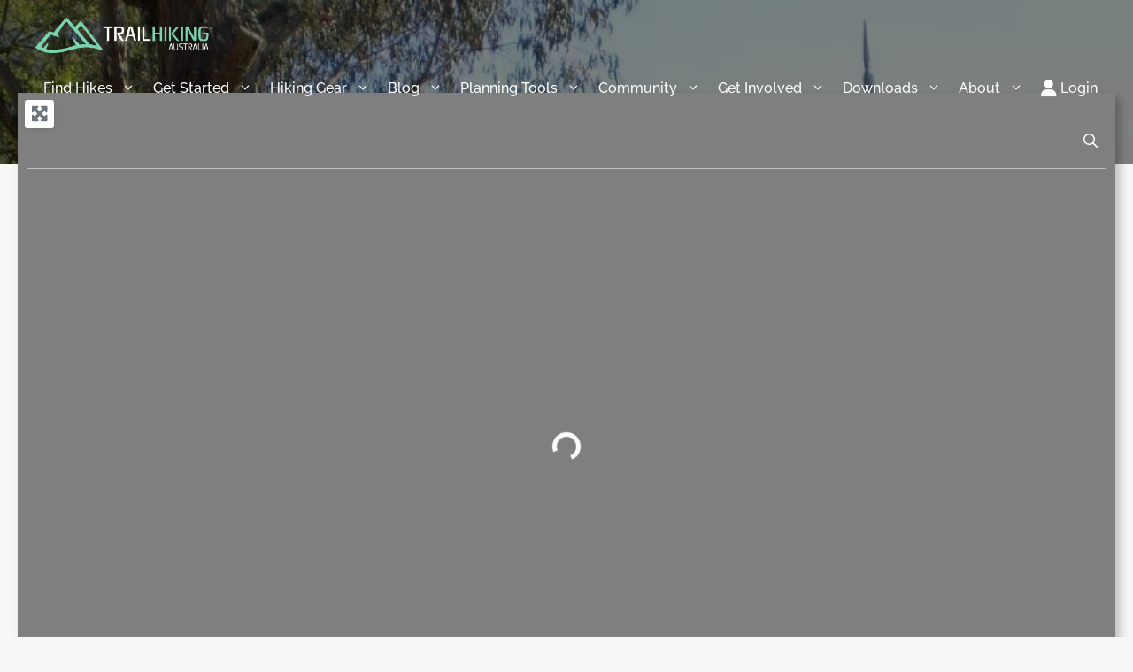

--- FILE ---
content_type: image/svg+xml
request_url: https://media.trailhiking.com.au/wp-content/grade-icons/grade-3.svg
body_size: 2691
content:
<?xml version="1.0" encoding="UTF-8"?>
<!DOCTYPE svg PUBLIC "-//W3C//DTD SVG 1.1//EN" "http://www.w3.org/Graphics/SVG/1.1/DTD/svg11.dtd">
<!-- Creator: CorelDRAW 2017 -->
<svg xmlns="http://www.w3.org/2000/svg" xml:space="preserve" width="27.948mm" height="27.948mm" version="1.1" style="shape-rendering:geometricPrecision; text-rendering:geometricPrecision; image-rendering:optimizeQuality; fill-rule:evenodd; clip-rule:evenodd"
viewBox="0 0 3605.64 3605.64"
 xmlns:xlink="http://www.w3.org/1999/xlink">
 <defs>
  <style type="text/css">
   <![CDATA[
    .fil0 {fill:#FFAE00}
    .fil1 {fill:#FFFFFD}
    .fil2 {fill:white;fill-rule:nonzero}
   ]]>
  </style>
 </defs>
 <g id="Layer_x0020_1">
  <metadata id="CorelCorpID_0Corel-Layer"/>
  <rect class="fil0" width="3605.64" height="3605.64"/>
  <g id="_3017538038752">
   <path class="fil1" d="M1243.36 1374.31c28.15,-115.98 17.21,-132.34 20.33,-248.66 1.92,-72.2 60.36,-153.32 95.56,-169.86 8.21,197.91 -12.72,400.66 -26.2,596.97 -7.77,113.53 -23,160.35 -58.98,255.9 -24.68,65.51 -144.2,300.11 -54.99,362.38 36.81,25.7 74.47,37.23 113.81,5.17 51.77,-42.2 80.31,-127.92 107.94,-206.73 119.1,-339.7 74.84,-153.24 113.87,-509.2 52.56,13.37 133.01,81.61 174.31,111.72 127.48,92.93 125.23,281.57 200.54,374.87 37.57,46.57 148.6,98.84 177.13,5.88 30.8,-100.33 -90.46,-364.45 -135.31,-433.22 -19.67,-30.16 -41.72,-50.2 -69.56,-72.79l-239.14 -190.69 19.49 -295.72c41.32,22.55 53.82,63.59 87.51,90.31 33.8,26.8 75.28,40.41 118.01,60.12 45.9,21.18 234.2,133.19 242.01,20.82 6.36,-91.34 -128.46,-125.1 -202.28,-155.76 -170.95,-70.98 -200.03,-315.46 -347.87,-358.46 -89.77,-26.1 -168.65,47.46 -229.09,110.49 -53.28,55.58 -113.14,126.37 -163.01,193.17 -31.76,42.57 -47.46,54.8 -55.67,122.05 -6.5,53.37 -9.66,111.18 -9.44,165.6 0.67,159.55 -10.53,156.75 121.01,165.64z"/>
   <path class="fil1" d="M642.65 2363.38c142.17,49.41 495.12,4.31 661.71,-5.66 628.52,-37.63 376.96,-93.37 525.92,-174.22 79.08,-42.91 502.07,-44.01 637.06,-71.23 92.63,-18.67 183.8,-51.32 271.52,-78.65 150.05,-46.77 211.66,-28.59 225.08,-129.4 -135.35,-35.13 -398.25,98.95 -555.14,124.19 -158.45,25.48 -516.91,2.76 -633.68,67.83 -95,52.93 -39.35,124.99 -200.07,149.65 -60.44,9.28 -706.41,36.03 -838.22,41.16 -69.65,2.71 -101.02,-4.06 -94.17,76.32z"/>
   <path class="fil1" d="M1607.54 263.57c-232.02,45.28 -149.56,329.86 32.12,307.94 215.58,-25.98 158.89,-345.22 -32.12,-307.94z"/>
  </g>
  <path class="fil2" d="M694.05 3296.65c-16.84,17.15 -34.59,29.89 -53.1,38.38 -18.5,8.35 -38.83,12.59 -60.83,12.59 -26.86,0 -52.04,-6.22 -75.1,-18.5 -23.21,-12.29 -42.48,-29.44 -57.8,-51.73 -14.57,-21.55 -25.04,-52.5 -31.4,-92.85 -6.37,-40.36 -9.56,-99.07 -9.56,-176.44 0,-82.08 3.19,-141.69 9.41,-179.02 6.22,-37.32 16.68,-66.6 31.56,-87.54 16.84,-24.13 37.93,-41.88 63.25,-53.55 25.34,-11.69 55.84,-17.6 91.48,-17.6 64.33,0 112.42,18.2 144.27,54.46 31.87,36.27 47.8,91.33 47.8,165.06l0 6.23 -151.11 0c0,-2.74 0.15,-6.23 0.46,-10.93 0.3,-4.55 0.45,-7.9 0.45,-10.01 0,-26.25 -3.03,-44.91 -9.26,-55.68 -6.22,-10.77 -16.84,-16.23 -31.7,-16.23 -15.17,0 -25.65,5.3 -31.4,15.93 -5.77,10.76 -8.66,32.91 -8.66,66.75l0 243.8c0,35.35 2.89,58.11 8.66,68.42 5.75,10.48 16.53,15.64 32.3,15.64 15.78,0 26.71,-5.61 32.77,-16.69 6.08,-11.07 9.11,-33.53 9.11,-67.36l0 -32.47 -42.78 0 0 -126.52 191.16 0 0 363.2 -73.73 0 -26.25 -37.32z"/>
  <path id="1" class="fil2" d="M880.34 3333.97l0 -650.84 151.11 0c47.63,0 81.77,1.68 102.4,4.86 20.63,3.33 38.24,8.95 52.65,16.99 24.42,13.65 42.47,34.74 54.46,63.25 11.99,28.68 18.06,64.64 18.06,107.87 0,37.17 -6.08,66.3 -18.2,87.69 -12.14,21.39 -32.16,37.63 -60.08,48.86 20.94,6.82 37.47,19.42 49.31,37.62 11.83,18.2 19.42,42.63 22.76,73.58 2.12,18.81 3.64,46.28 4.85,82.08 2.43,61.45 8.64,104.07 18.66,128.05l-143.67 0c-14.26,-21.39 -21.55,-64.33 -21.84,-128.95 0,-32.47 -0.61,-57.66 -1.68,-75.56 -2.12,-22.45 -7.88,-38.38 -17.29,-47.48 -9.56,-9.26 -25.03,-13.8 -46.73,-13.8 -1.37,0 -3.64,0.14 -6.82,0.45 -3.03,0.3 -5.61,0.45 -7.74,0.45l0 264.89 -150.2 0zm149.29 -533.42l-0.46 159.29c2.74,0.31 5.61,0.46 8.8,0.62 3.34,0.14 7.59,0.3 12.9,0.3 26.09,0 43.7,-5.16 52.64,-15.33 8.95,-10.31 13.51,-31.85 13.51,-64.78 0,-32.32 -4.71,-54 -13.96,-64.78 -9.25,-10.77 -27,-16.23 -53.1,-16.23 -5.3,0 -9.56,0 -12.59,0.14 -3.03,0.15 -5.61,0.46 -7.73,0.76z"/>
  <path id="2" class="fil2" d="M1473.69 3129.16l76.47 0 -26.25 -229.38c-1.82,-14.27 -3.34,-28.82 -4.7,-43.39 -1.21,-14.72 -2.43,-29.58 -3.34,-44.75l-8.35 -0.46c-0.61,13.06 -1.51,26.1 -2.72,38.99 -1.23,12.9 -2.89,29.44 -5.32,49.62l-25.79 229.38zm-172.04 204.81l120.46 -650.84 179.16 0 120.01 650.84 -150.2 0 -12.44 -85.56 -93.91 0 -12.89 85.56 -150.2 0z"/>
  <path id="3" class="fil2" d="M1924.42 2800.55l0 415.09 11.99 0c24.28,0 40.81,-5.01 49.61,-15.17 8.66,-10.01 13.06,-29.29 13.06,-57.66l0 -268.53c0,-28.98 -4.4,-48.55 -13.35,-58.56 -8.8,-10.17 -25.63,-15.17 -50.21,-15.17l-11.08 0zm-152.02 533.42l0 -650.84 154.3 0c47.63,0 85.41,4.86 113.32,14.72 27.92,9.71 50.66,25.79 68.12,47.94 16.84,22 28.82,49.76 35.96,83.59 7.12,33.84 10.62,93.3 10.62,178.72 0,85.72 -3.5,145.49 -10.62,179.62 -7.13,34.14 -19.12,61.9 -35.96,83.59 -17.15,21.55 -40.06,37.48 -68.73,47.49 -28.82,10.17 -66.3,15.17 -112.72,15.17l-154.3 0z"/>
  <polygon id="4" class="fil2" points="2236.49,3333.97 2236.49,2683.13 2566.91,2683.13 2566.91,2817.85 2385.78,2817.85 2385.78,2932.55 2535.96,2932.55 2535.96,3067.26 2385.78,3067.26 2385.78,3199.25 2579.66,3199.25 2579.66,3333.97 "/>
  <path id="5" class="fil2" d="M2836.5 3103.67l135.79 0c0,4.4 0,9.41 -0.15,14.88 -0.15,5.46 -0.3,13.04 -0.3,22.45 0,28.98 3.03,49 9.1,60.08 6.08,10.91 16.69,16.38 31.87,16.38 14.86,0 25.03,-5.77 30.64,-17.15 5.61,-11.38 8.5,-36.11 8.5,-74.04 0,-34.43 -4.4,-57.04 -13.35,-68.11 -8.95,-10.93 -26.4,-16.38 -52.5,-16.38 -6.22,0 -11.07,0 -14.72,0.14 -3.48,0.15 -6.82,0.31 -9.7,0.31l0.45 -106.05c2.58,0.31 5.77,0.45 9.25,0.61 3.65,0.15 8.19,0.31 13.8,0.31 24.58,0 41.12,-4.55 49.62,-13.51 8.35,-9.11 12.59,-27.76 12.59,-55.98 0,-26.55 -2.74,-44.75 -8.04,-54.47 -5.32,-9.56 -14.72,-14.41 -28.37,-14.41 -12.75,0 -21.55,4.24 -26.41,12.9 -4.85,8.64 -7.28,24.58 -7.28,48.08l0 18.2 -131.53 0c-0.61,-3.33 -1.07,-6.67 -1.21,-10.15 -0.15,-3.65 -0.15,-8.66 -0.15,-15.17 0,-61 14.41,-106.65 43.08,-136.84 28.83,-30.19 72.07,-45.36 129.86,-45.36 59.63,0 103.62,15.31 132.15,45.81 28.37,30.5 42.63,77.37 42.63,140.79 0,36.7 -6.06,65.68 -18.2,86.62 -12.14,21.09 -31.1,35.35 -56.58,42.78 29.58,6.37 50.66,21.09 63.25,44.01 12.6,22.74 18.82,58.09 18.82,106.19 0,70.39 -15.17,123.04 -45.52,157.94 -30.34,34.73 -76.47,52.19 -138.37,52.19 -61.28,0 -106.8,-16.23 -136.53,-48.7 -29.74,-32.32 -44.6,-82.08 -44.6,-148.98 0,-8.64 0.61,-22.29 1.66,-40.96 0,-1.66 0.15,-3.19 0.45,-4.4z"/>
 </g>
</svg>
